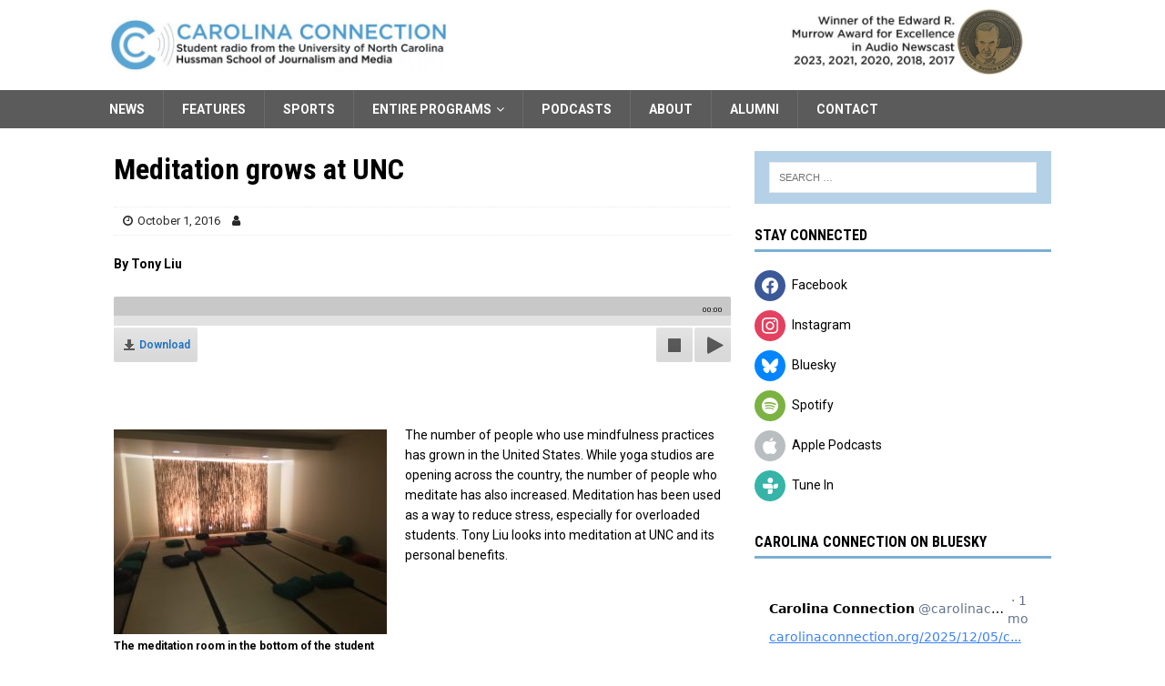

--- FILE ---
content_type: text/html; charset=UTF-8
request_url: https://carolinaconnection.org/2016/10/01/meditation-grows-at-unc
body_size: 61694
content:
<!DOCTYPE html>
<html class="no-js mh-one-sb" lang="en-US" prefix="og: http://ogp.me/ns# fb: http://ogp.me/ns/fb#">
<head>
<meta charset="UTF-8">
<meta name="viewport" content="width=device-width, initial-scale=1.0">
<link rel="profile" href="http://gmpg.org/xfn/11" />
<link rel="pingback" href="https://carolinaconnection.org/xmlrpc.php" />

<!-- Author Meta Tags by Molongui Authorship, visit: https://wordpress.org/plugins/molongui-authorship/ -->
<meta name="author" content="">
<!-- /Molongui Authorship -->

<title>Meditation grows at UNC &#8211; Carolina Connection</title>
<meta name='robots' content='max-image-preview:large' />
<link rel='dns-prefetch' href='//fonts.googleapis.com' />

<script>
var MP3jPLAYLISTS = [];
var MP3jPLAYERS = [];
</script>
<link rel="alternate" title="oEmbed (JSON)" type="application/json+oembed" href="https://carolinaconnection.org/wp-json/oembed/1.0/embed?url=https%3A%2F%2Fcarolinaconnection.org%2F2016%2F10%2F01%2Fmeditation-grows-at-unc" />
<link rel="alternate" title="oEmbed (XML)" type="text/xml+oembed" href="https://carolinaconnection.org/wp-json/oembed/1.0/embed?url=https%3A%2F%2Fcarolinaconnection.org%2F2016%2F10%2F01%2Fmeditation-grows-at-unc&#038;format=xml" />
<style id='wp-img-auto-sizes-contain-inline-css' type='text/css'>
img:is([sizes=auto i],[sizes^="auto," i]){contain-intrinsic-size:3000px 1500px}
/*# sourceURL=wp-img-auto-sizes-contain-inline-css */
</style>
<style id='wp-emoji-styles-inline-css' type='text/css'>

	img.wp-smiley, img.emoji {
		display: inline !important;
		border: none !important;
		box-shadow: none !important;
		height: 1em !important;
		width: 1em !important;
		margin: 0 0.07em !important;
		vertical-align: -0.1em !important;
		background: none !important;
		padding: 0 !important;
	}
/*# sourceURL=wp-emoji-styles-inline-css */
</style>
<link rel='stylesheet' id='wp-block-library-css' href='https://carolinaconnection.org/wp-includes/css/dist/block-library/style.min.css?ver=6.9' type='text/css' media='all' />
<style id='global-styles-inline-css' type='text/css'>
:root{--wp--preset--aspect-ratio--square: 1;--wp--preset--aspect-ratio--4-3: 4/3;--wp--preset--aspect-ratio--3-4: 3/4;--wp--preset--aspect-ratio--3-2: 3/2;--wp--preset--aspect-ratio--2-3: 2/3;--wp--preset--aspect-ratio--16-9: 16/9;--wp--preset--aspect-ratio--9-16: 9/16;--wp--preset--color--black: #000000;--wp--preset--color--cyan-bluish-gray: #abb8c3;--wp--preset--color--white: #ffffff;--wp--preset--color--pale-pink: #f78da7;--wp--preset--color--vivid-red: #cf2e2e;--wp--preset--color--luminous-vivid-orange: #ff6900;--wp--preset--color--luminous-vivid-amber: #fcb900;--wp--preset--color--light-green-cyan: #7bdcb5;--wp--preset--color--vivid-green-cyan: #00d084;--wp--preset--color--pale-cyan-blue: #8ed1fc;--wp--preset--color--vivid-cyan-blue: #0693e3;--wp--preset--color--vivid-purple: #9b51e0;--wp--preset--gradient--vivid-cyan-blue-to-vivid-purple: linear-gradient(135deg,rgb(6,147,227) 0%,rgb(155,81,224) 100%);--wp--preset--gradient--light-green-cyan-to-vivid-green-cyan: linear-gradient(135deg,rgb(122,220,180) 0%,rgb(0,208,130) 100%);--wp--preset--gradient--luminous-vivid-amber-to-luminous-vivid-orange: linear-gradient(135deg,rgb(252,185,0) 0%,rgb(255,105,0) 100%);--wp--preset--gradient--luminous-vivid-orange-to-vivid-red: linear-gradient(135deg,rgb(255,105,0) 0%,rgb(207,46,46) 100%);--wp--preset--gradient--very-light-gray-to-cyan-bluish-gray: linear-gradient(135deg,rgb(238,238,238) 0%,rgb(169,184,195) 100%);--wp--preset--gradient--cool-to-warm-spectrum: linear-gradient(135deg,rgb(74,234,220) 0%,rgb(151,120,209) 20%,rgb(207,42,186) 40%,rgb(238,44,130) 60%,rgb(251,105,98) 80%,rgb(254,248,76) 100%);--wp--preset--gradient--blush-light-purple: linear-gradient(135deg,rgb(255,206,236) 0%,rgb(152,150,240) 100%);--wp--preset--gradient--blush-bordeaux: linear-gradient(135deg,rgb(254,205,165) 0%,rgb(254,45,45) 50%,rgb(107,0,62) 100%);--wp--preset--gradient--luminous-dusk: linear-gradient(135deg,rgb(255,203,112) 0%,rgb(199,81,192) 50%,rgb(65,88,208) 100%);--wp--preset--gradient--pale-ocean: linear-gradient(135deg,rgb(255,245,203) 0%,rgb(182,227,212) 50%,rgb(51,167,181) 100%);--wp--preset--gradient--electric-grass: linear-gradient(135deg,rgb(202,248,128) 0%,rgb(113,206,126) 100%);--wp--preset--gradient--midnight: linear-gradient(135deg,rgb(2,3,129) 0%,rgb(40,116,252) 100%);--wp--preset--font-size--small: 13px;--wp--preset--font-size--medium: 20px;--wp--preset--font-size--large: 36px;--wp--preset--font-size--x-large: 42px;--wp--preset--spacing--20: 0.44rem;--wp--preset--spacing--30: 0.67rem;--wp--preset--spacing--40: 1rem;--wp--preset--spacing--50: 1.5rem;--wp--preset--spacing--60: 2.25rem;--wp--preset--spacing--70: 3.38rem;--wp--preset--spacing--80: 5.06rem;--wp--preset--shadow--natural: 6px 6px 9px rgba(0, 0, 0, 0.2);--wp--preset--shadow--deep: 12px 12px 50px rgba(0, 0, 0, 0.4);--wp--preset--shadow--sharp: 6px 6px 0px rgba(0, 0, 0, 0.2);--wp--preset--shadow--outlined: 6px 6px 0px -3px rgb(255, 255, 255), 6px 6px rgb(0, 0, 0);--wp--preset--shadow--crisp: 6px 6px 0px rgb(0, 0, 0);}:where(.is-layout-flex){gap: 0.5em;}:where(.is-layout-grid){gap: 0.5em;}body .is-layout-flex{display: flex;}.is-layout-flex{flex-wrap: wrap;align-items: center;}.is-layout-flex > :is(*, div){margin: 0;}body .is-layout-grid{display: grid;}.is-layout-grid > :is(*, div){margin: 0;}:where(.wp-block-columns.is-layout-flex){gap: 2em;}:where(.wp-block-columns.is-layout-grid){gap: 2em;}:where(.wp-block-post-template.is-layout-flex){gap: 1.25em;}:where(.wp-block-post-template.is-layout-grid){gap: 1.25em;}.has-black-color{color: var(--wp--preset--color--black) !important;}.has-cyan-bluish-gray-color{color: var(--wp--preset--color--cyan-bluish-gray) !important;}.has-white-color{color: var(--wp--preset--color--white) !important;}.has-pale-pink-color{color: var(--wp--preset--color--pale-pink) !important;}.has-vivid-red-color{color: var(--wp--preset--color--vivid-red) !important;}.has-luminous-vivid-orange-color{color: var(--wp--preset--color--luminous-vivid-orange) !important;}.has-luminous-vivid-amber-color{color: var(--wp--preset--color--luminous-vivid-amber) !important;}.has-light-green-cyan-color{color: var(--wp--preset--color--light-green-cyan) !important;}.has-vivid-green-cyan-color{color: var(--wp--preset--color--vivid-green-cyan) !important;}.has-pale-cyan-blue-color{color: var(--wp--preset--color--pale-cyan-blue) !important;}.has-vivid-cyan-blue-color{color: var(--wp--preset--color--vivid-cyan-blue) !important;}.has-vivid-purple-color{color: var(--wp--preset--color--vivid-purple) !important;}.has-black-background-color{background-color: var(--wp--preset--color--black) !important;}.has-cyan-bluish-gray-background-color{background-color: var(--wp--preset--color--cyan-bluish-gray) !important;}.has-white-background-color{background-color: var(--wp--preset--color--white) !important;}.has-pale-pink-background-color{background-color: var(--wp--preset--color--pale-pink) !important;}.has-vivid-red-background-color{background-color: var(--wp--preset--color--vivid-red) !important;}.has-luminous-vivid-orange-background-color{background-color: var(--wp--preset--color--luminous-vivid-orange) !important;}.has-luminous-vivid-amber-background-color{background-color: var(--wp--preset--color--luminous-vivid-amber) !important;}.has-light-green-cyan-background-color{background-color: var(--wp--preset--color--light-green-cyan) !important;}.has-vivid-green-cyan-background-color{background-color: var(--wp--preset--color--vivid-green-cyan) !important;}.has-pale-cyan-blue-background-color{background-color: var(--wp--preset--color--pale-cyan-blue) !important;}.has-vivid-cyan-blue-background-color{background-color: var(--wp--preset--color--vivid-cyan-blue) !important;}.has-vivid-purple-background-color{background-color: var(--wp--preset--color--vivid-purple) !important;}.has-black-border-color{border-color: var(--wp--preset--color--black) !important;}.has-cyan-bluish-gray-border-color{border-color: var(--wp--preset--color--cyan-bluish-gray) !important;}.has-white-border-color{border-color: var(--wp--preset--color--white) !important;}.has-pale-pink-border-color{border-color: var(--wp--preset--color--pale-pink) !important;}.has-vivid-red-border-color{border-color: var(--wp--preset--color--vivid-red) !important;}.has-luminous-vivid-orange-border-color{border-color: var(--wp--preset--color--luminous-vivid-orange) !important;}.has-luminous-vivid-amber-border-color{border-color: var(--wp--preset--color--luminous-vivid-amber) !important;}.has-light-green-cyan-border-color{border-color: var(--wp--preset--color--light-green-cyan) !important;}.has-vivid-green-cyan-border-color{border-color: var(--wp--preset--color--vivid-green-cyan) !important;}.has-pale-cyan-blue-border-color{border-color: var(--wp--preset--color--pale-cyan-blue) !important;}.has-vivid-cyan-blue-border-color{border-color: var(--wp--preset--color--vivid-cyan-blue) !important;}.has-vivid-purple-border-color{border-color: var(--wp--preset--color--vivid-purple) !important;}.has-vivid-cyan-blue-to-vivid-purple-gradient-background{background: var(--wp--preset--gradient--vivid-cyan-blue-to-vivid-purple) !important;}.has-light-green-cyan-to-vivid-green-cyan-gradient-background{background: var(--wp--preset--gradient--light-green-cyan-to-vivid-green-cyan) !important;}.has-luminous-vivid-amber-to-luminous-vivid-orange-gradient-background{background: var(--wp--preset--gradient--luminous-vivid-amber-to-luminous-vivid-orange) !important;}.has-luminous-vivid-orange-to-vivid-red-gradient-background{background: var(--wp--preset--gradient--luminous-vivid-orange-to-vivid-red) !important;}.has-very-light-gray-to-cyan-bluish-gray-gradient-background{background: var(--wp--preset--gradient--very-light-gray-to-cyan-bluish-gray) !important;}.has-cool-to-warm-spectrum-gradient-background{background: var(--wp--preset--gradient--cool-to-warm-spectrum) !important;}.has-blush-light-purple-gradient-background{background: var(--wp--preset--gradient--blush-light-purple) !important;}.has-blush-bordeaux-gradient-background{background: var(--wp--preset--gradient--blush-bordeaux) !important;}.has-luminous-dusk-gradient-background{background: var(--wp--preset--gradient--luminous-dusk) !important;}.has-pale-ocean-gradient-background{background: var(--wp--preset--gradient--pale-ocean) !important;}.has-electric-grass-gradient-background{background: var(--wp--preset--gradient--electric-grass) !important;}.has-midnight-gradient-background{background: var(--wp--preset--gradient--midnight) !important;}.has-small-font-size{font-size: var(--wp--preset--font-size--small) !important;}.has-medium-font-size{font-size: var(--wp--preset--font-size--medium) !important;}.has-large-font-size{font-size: var(--wp--preset--font-size--large) !important;}.has-x-large-font-size{font-size: var(--wp--preset--font-size--x-large) !important;}
/*# sourceURL=global-styles-inline-css */
</style>

<style id='classic-theme-styles-inline-css' type='text/css'>
/*! This file is auto-generated */
.wp-block-button__link{color:#fff;background-color:#32373c;border-radius:9999px;box-shadow:none;text-decoration:none;padding:calc(.667em + 2px) calc(1.333em + 2px);font-size:1.125em}.wp-block-file__button{background:#32373c;color:#fff;text-decoration:none}
/*# sourceURL=/wp-includes/css/classic-themes.min.css */
</style>
<link rel='stylesheet' id='hide-widgets-css-css' href='https://carolinaconnection.org/wp-content/plugins/hide-widgets/css/hide-widgets.css' type='text/css' media='all' />
<link rel='stylesheet' id='mh-font-awesome-css' href='https://carolinaconnection.org/wp-content/themes/mh-magazine/includes/font-awesome.min.css' type='text/css' media='all' />
<link rel='stylesheet' id='mh-magazine-css' href='https://carolinaconnection.org/wp-content/themes/mh-magazine/style.css?ver=3.10.0' type='text/css' media='all' />
<link rel='stylesheet' id='mh-google-fonts-css' href='https://fonts.googleapis.com/css?family=Roboto:300,400,400italic,600,700%7cRoboto+Condensed:300,400,400italic,600,700' type='text/css' media='all' />
<link rel='stylesheet' id='wpzoom-social-icons-socicon-css' href='https://carolinaconnection.org/wp-content/plugins/social-icons-widget-by-wpzoom/assets/css/wpzoom-socicon.css?ver=1764968664' type='text/css' media='all' />
<link rel='stylesheet' id='wpzoom-social-icons-genericons-css' href='https://carolinaconnection.org/wp-content/plugins/social-icons-widget-by-wpzoom/assets/css/genericons.css?ver=1764968664' type='text/css' media='all' />
<link rel='stylesheet' id='wpzoom-social-icons-academicons-css' href='https://carolinaconnection.org/wp-content/plugins/social-icons-widget-by-wpzoom/assets/css/academicons.min.css?ver=1764968664' type='text/css' media='all' />
<link rel='stylesheet' id='wpzoom-social-icons-font-awesome-3-css' href='https://carolinaconnection.org/wp-content/plugins/social-icons-widget-by-wpzoom/assets/css/font-awesome-3.min.css?ver=1764968664' type='text/css' media='all' />
<link rel='stylesheet' id='dashicons-css' href='https://carolinaconnection.org/wp-includes/css/dashicons.min.css?ver=6.9' type='text/css' media='all' />
<link rel='stylesheet' id='wpzoom-social-icons-styles-css' href='https://carolinaconnection.org/wp-content/plugins/social-icons-widget-by-wpzoom/assets/css/wpzoom-social-icons-styles.css?ver=1764968664' type='text/css' media='all' />
<link rel='preload' as='font'  id='wpzoom-social-icons-font-academicons-woff2-css' href='https://carolinaconnection.org/wp-content/plugins/social-icons-widget-by-wpzoom/assets/font/academicons.woff2?v=1.9.2'  type='font/woff2' crossorigin />
<link rel='preload' as='font'  id='wpzoom-social-icons-font-fontawesome-3-woff2-css' href='https://carolinaconnection.org/wp-content/plugins/social-icons-widget-by-wpzoom/assets/font/fontawesome-webfont.woff2?v=4.7.0'  type='font/woff2' crossorigin />
<link rel='preload' as='font'  id='wpzoom-social-icons-font-genericons-woff-css' href='https://carolinaconnection.org/wp-content/plugins/social-icons-widget-by-wpzoom/assets/font/Genericons.woff'  type='font/woff' crossorigin />
<link rel='preload' as='font'  id='wpzoom-social-icons-font-socicon-woff2-css' href='https://carolinaconnection.org/wp-content/plugins/social-icons-widget-by-wpzoom/assets/font/socicon.woff2?v=4.5.3'  type='font/woff2' crossorigin />
<link rel='stylesheet' id='mp3-jplayer-css' href='https://carolinaconnection.org/wp-content/plugins/mp3-jplayer/css/light.css?ver=2.7.3' type='text/css' media='all' />
<script type="text/javascript" src="https://carolinaconnection.org/wp-includes/js/jquery/jquery.min.js?ver=3.7.1" id="jquery-core-js"></script>
<script type="text/javascript" src="https://carolinaconnection.org/wp-includes/js/jquery/jquery-migrate.min.js?ver=3.4.1" id="jquery-migrate-js"></script>
<script type="text/javascript" src="https://carolinaconnection.org/wp-content/themes/mh-magazine/js/scripts.js?ver=3.10.0" id="mh-scripts-js"></script>
<link rel="https://api.w.org/" href="https://carolinaconnection.org/wp-json/" /><link rel="alternate" title="JSON" type="application/json" href="https://carolinaconnection.org/wp-json/wp/v2/posts/12509" /><link rel="EditURI" type="application/rsd+xml" title="RSD" href="https://carolinaconnection.org/xmlrpc.php?rsd" />
<meta name="generator" content="WordPress 6.9" />
<link rel="canonical" href="https://carolinaconnection.org/2016/10/01/meditation-grows-at-unc" />
<link rel='shortlink' href='https://carolinaconnection.org/?p=12509' />
<link rel="apple-touch-icon" sizes="180x180" href="/wp-content/uploads/fbrfg/apple-touch-icon.png?b=pgeb5B3RO4">
<link rel="icon" type="image/png" sizes="32x32" href="/wp-content/uploads/fbrfg/favicon-32x32.png?b=pgeb5B3RO4">
<link rel="icon" type="image/png" sizes="16x16" href="/wp-content/uploads/fbrfg/favicon-16x16.png?b=pgeb5B3RO4">
<link rel="manifest" href="/wp-content/uploads/fbrfg/site.webmanifest?b=pgeb5B3RO4">
<link rel="mask-icon" href="/wp-content/uploads/fbrfg/safari-pinned-tab.svg?b=pgeb5B3RO4" color="#5bbad5">
<link rel="shortcut icon" href="/wp-content/uploads/fbrfg/favicon.ico?b=pgeb5B3RO4">
<meta name="msapplication-TileColor" content="#da532c">
<meta name="msapplication-config" content="/wp-content/uploads/fbrfg/browserconfig.xml?b=pgeb5B3RO4">
<meta name="theme-color" content="#ffffff">            <style>
                .molongui-disabled-link
                {
                    border-bottom: none !important;
                    text-decoration: none !important;
                    color: inherit !important;
                    cursor: inherit !important;
                }
                .molongui-disabled-link:hover,
                .molongui-disabled-link:hover span
                {
                    border-bottom: none !important;
                    text-decoration: none !important;
                    color: inherit !important;
                    cursor: inherit !important;
                }
            </style>
            <style type="text/css">
.mh-navigation li:hover, .mh-navigation ul li:hover > ul, .mh-main-nav-wrap, .mh-main-nav, .mh-social-nav li a:hover, .entry-tags li, .mh-slider-caption, .mh-widget-layout8 .mh-widget-title .mh-footer-widget-title-inner, .mh-widget-col-1 .mh-slider-caption, .mh-widget-col-1 .mh-posts-lineup-caption, .mh-carousel-layout1, .mh-spotlight-widget, .mh-social-widget li a, .mh-author-bio-widget, .mh-footer-widget .mh-tab-comment-excerpt, .mh-nip-item:hover .mh-nip-overlay, .mh-widget .tagcloud a, .mh-footer-widget .tagcloud a, .mh-footer, .mh-copyright-wrap, input[type=submit]:hover, #infinite-handle span:hover { background: #5b5b5b; }
.mh-extra-nav-bg { background: rgba(91, 91, 91, 0.2); }
.mh-slider-caption, .mh-posts-stacked-title, .mh-posts-lineup-caption { background: #5b5b5b; background: rgba(91, 91, 91, 0.8); }
@media screen and (max-width: 900px) { #mh-mobile .mh-slider-caption, #mh-mobile .mh-posts-lineup-caption { background: rgba(91, 91, 91, 1); } }
.slicknav_menu, .slicknav_nav ul, #mh-mobile .mh-footer-widget .mh-posts-stacked-overlay { border-color: #5b5b5b; }
.mh-copyright, .mh-copyright a { color: #fff; }
.mh-widget-layout4 .mh-widget-title { background: #7bafd4; background: rgba(123, 175, 212, 0.6); }
.mh-preheader, .mh-wide-layout .mh-subheader, .mh-ticker-title, .mh-main-nav li:hover, .mh-footer-nav, .slicknav_menu, .slicknav_btn, .slicknav_nav .slicknav_item:hover, .slicknav_nav a:hover, .mh-back-to-top, .mh-subheading, .entry-tags .fa, .entry-tags li:hover, .mh-widget-layout2 .mh-widget-title, .mh-widget-layout4 .mh-widget-title-inner, .mh-widget-layout4 .mh-footer-widget-title, .mh-widget-layout5 .mh-widget-title-inner, .mh-widget-layout6 .mh-widget-title, #mh-mobile .flex-control-paging li a.flex-active, .mh-image-caption, .mh-carousel-layout1 .mh-carousel-caption, .mh-tab-button.active, .mh-tab-button.active:hover, .mh-footer-widget .mh-tab-button.active, .mh-social-widget li:hover a, .mh-footer-widget .mh-social-widget li a, .mh-footer-widget .mh-author-bio-widget, .tagcloud a:hover, .mh-widget .tagcloud a:hover, .mh-footer-widget .tagcloud a:hover, .mh-posts-stacked-item .mh-meta, .page-numbers:hover, .mh-loop-pagination .current, .mh-comments-pagination .current, .pagelink, a:hover .pagelink, input[type=submit], #infinite-handle span { background: #7bafd4; }
.mh-main-nav-wrap .slicknav_nav ul, blockquote, .mh-widget-layout1 .mh-widget-title, .mh-widget-layout3 .mh-widget-title, .mh-widget-layout5 .mh-widget-title, .mh-widget-layout8 .mh-widget-title:after, #mh-mobile .mh-slider-caption, .mh-carousel-layout1, .mh-spotlight-widget, .mh-author-bio-widget, .mh-author-bio-title, .mh-author-bio-image-frame, .mh-video-widget, .mh-tab-buttons, textarea:hover, input[type=text]:hover, input[type=email]:hover, input[type=tel]:hover, input[type=url]:hover { border-color: #7bafd4; }
.mh-header-tagline, .mh-dropcap, .mh-carousel-layout1 .flex-direction-nav a, .mh-carousel-layout2 .mh-carousel-caption, .mh-posts-digest-small-category, .mh-posts-lineup-more, .bypostauthor .fn:after, .mh-comment-list .comment-reply-link:before, #respond #cancel-comment-reply-link:before { color: #7bafd4; }
.mh-meta, .mh-meta a, .mh-breadcrumb, .mh-breadcrumb a, .mh-comment-list .comment-meta, .mh-comment-list .comment-meta a, .mh-comment-list .comment-reply-link, .mh-user-data, .widget_rss .rss-date, .widget_rss cite { color: #282828; }
.entry-content a { color: #1c70bf; }
</style>
<!--[if lt IE 9]>
<script src="https://carolinaconnection.org/wp-content/themes/mh-magazine/js/css3-mediaqueries.js"></script>
<![endif]-->
<style type="text/css">
h1, h2, h3, h4, h5, h6, .mh-custom-posts-small-title { font-family: "Roboto Condensed", sans-serif; }
body { font-family: "Roboto"; }
</style>
<noscript><style>.lazyload[data-src]{display:none !important;}</style></noscript><style>.lazyload{background-image:none !important;}.lazyload:before{background-image:none !important;}</style><style type="text/css" id="custom-background-css">
body.custom-background { background-color: #ffffff; }
</style>
	<link rel="icon" href="https://carolinaconnection.org/wp-content/uploads/2020/09/cropped-cropped-carolinaconnectionlogo-03-32x32.jpg" sizes="32x32" />
<link rel="icon" href="https://carolinaconnection.org/wp-content/uploads/2020/09/cropped-cropped-carolinaconnectionlogo-03-192x192.jpg" sizes="192x192" />
<link rel="apple-touch-icon" href="https://carolinaconnection.org/wp-content/uploads/2020/09/cropped-cropped-carolinaconnectionlogo-03-180x180.jpg" />
<meta name="msapplication-TileImage" content="https://carolinaconnection.org/wp-content/uploads/2020/09/cropped-cropped-carolinaconnectionlogo-03-270x270.jpg" />
		<style type="text/css" id="wp-custom-css">
			

.mh-widget .search-form { display: block; margin: auto; padding: 12px 0px 12px 0px; 
background: #b4d1e7; 
}

.mh-slider-layout5 .mh-slider-category { display: none; }



.mh-slider-content {color:black;padding-left: 25px;}

.mh-slider-caption {background-color:transparent;}

.mh-slider-caption a, .mh-slider-caption a:hover { color: black;}

.mh-slider-item {
	position:relative;
}

.mh-widget-col-2 .mh-slider-layout5 .mh-slider-caption {left:-24px;}	

@media (min-width: 900px){
.mh-slider-layout3 .mh-slider-caption, .mh-slider-layout5 .mh-slider-caption {  line-height: 24px;
    border-bottom: 3px solid;
}
}

@media (max-width: 899px){
.mh-slider-layout3 .mh-slider-caption, .mh-slider-layout5 .mh-slider-caption {  line-height: 24px;
    border-bottom: 0px solid;
}
}

/***************************
Sets slider caption height on large screens
****************************/

@media (min-width: 900px){
	.mh-slider-item {
		height: 566px;}
	.mh-slider-content {
		margin-top:-180px;}
}

/***************************
Removes slider background on mobile devices
****************************/

#mh-mobile .mh-slider-caption, #mh-mobile .mh-posts-lineup-caption {background: rgb(254, 254, 254);
}
		

/***************************
Darken separators between stories
***************************/

.mh-custom-posts-item { padding: 20px 0; border-bottom: 1px solid #dadada; }


.mh-posts-list-item { padding-bottom: 20px; margin-top: 20px; border-bottom: 1px solid #dadada; }

/***************************
Eliminates gray box for posts with no photo
***************************/

.mh-image-placeholder { 
  display: none;
}


.mh-header-2 {
margin: 9px 0px 0px 260px; 
text-align: right; 
overflow: visible; 
Width: 54%;
} 



.mh-col-2-3 { width: 58%; }

.mh-col-1-3 { width: 38%; }


@media  (max-width: 992px) {
		.mh-col-1-3 {
width: 100%;
}



@media (max-width: 1010px){
	.widget-no-mobile{
		display: none !important;
	}
}
@media (min-width: 1009px){
	.widget-no-desktop{
		display: none !important;
	}
}
	
.entry-content > { list-style: url(;;}

			</style>
		
<!-- START - Open Graph and Twitter Card Tags 3.3.7 -->
 <!-- Facebook Open Graph -->
  <meta property="og:site_name" content="Carolina Connection"/>
  <meta property="og:title" content="Meditation grows at UNC"/>
  <meta property="og:url" content="https://carolinaconnection.org/2016/10/01/meditation-grows-at-unc"/>
  <meta property="og:description" content="Meditation is being used as a way to focus and reduce the stresses of student life, and professionals are also using it as the practice grows in the United States."/>
  <meta property="og:image" content="https://carolinaconnection.org/wp-content/uploads/2016/10/IMG_8080-e1475443914642.jpg"/>
  <meta property="og:image:url" content="https://carolinaconnection.org/wp-content/uploads/2016/10/IMG_8080-e1475443914642.jpg"/>
  <meta property="og:image:secure_url" content="https://carolinaconnection.org/wp-content/uploads/2016/10/IMG_8080-e1475443914642.jpg"/>
 <!-- Google+ / Schema.org -->
 <!-- Twitter Cards -->
  <meta name="twitter:url" content="https://carolinaconnection.org/2016/10/01/meditation-grows-at-unc"/>
  <meta name="twitter:image" content="https://carolinaconnection.org/wp-content/uploads/2016/10/IMG_8080-e1475443914642.jpg"/>
  <meta name="twitter:card" content="summary_large_image"/>
 <!-- SEO -->
  <link rel="canonical" href="https://carolinaconnection.org/2016/10/01/meditation-grows-at-unc"/>
 <!-- Misc. tags -->
 <!-- is_singular -->
<!-- END - Open Graph and Twitter Card Tags 3.3.7 -->
	
</head>
<body id="mh-mobile" class="wp-singular post-template-default single single-post postid-12509 single-format-standard custom-background wp-custom-logo wp-theme-mh-magazine mh-wide-layout mh-right-sb mh-loop-layout1 mh-widget-layout1 mh-loop-hide-caption" itemscope="itemscope" itemtype="https://schema.org/WebPage">
<div class="mh-header-nav-mobile clearfix"></div>
	<div class="mh-preheader">
    	<div class="mh-container mh-container-inner mh-row clearfix">
							<div class="mh-header-bar-content mh-header-bar-top-left mh-col-2-3 clearfix">
									</div>
								</div>
	</div>
<header class="mh-header" itemscope="itemscope" itemtype="https://schema.org/WPHeader">
	<div class="mh-container mh-container-inner clearfix">
		<div class="mh-custom-header clearfix">
<div class="mh-header-columns mh-row clearfix">
<div class="mh-col-1-3 mh-site-identity">
<div class="mh-site-logo" role="banner" itemscope="itemscope" itemtype="https://schema.org/Brand">
<a href="https://carolinaconnection.org/" class="custom-logo-link" rel="home"><img width="1200" height="190" src="[data-uri]" class="custom-logo lazyload" alt="Carolina Connection" decoding="async" fetchpriority="high"   data-src="https://carolinaconnection.org/wp-content/uploads/2019/09/new-hussman-cc-website-logo.jpg" data-srcset="https://carolinaconnection.org/wp-content/uploads/2019/09/new-hussman-cc-website-logo.jpg 1200w, https://carolinaconnection.org/wp-content/uploads/2019/09/new-hussman-cc-website-logo-800x127.jpg 800w, https://carolinaconnection.org/wp-content/uploads/2019/09/new-hussman-cc-website-logo-768x122.jpg 768w, https://carolinaconnection.org/wp-content/uploads/2019/09/new-hussman-cc-website-logo-1024x162.jpg 1024w" data-sizes="auto" data-eio-rwidth="1200" data-eio-rheight="190" /><noscript><img width="1200" height="190" src="https://carolinaconnection.org/wp-content/uploads/2019/09/new-hussman-cc-website-logo.jpg" class="custom-logo" alt="Carolina Connection" decoding="async" fetchpriority="high" srcset="https://carolinaconnection.org/wp-content/uploads/2019/09/new-hussman-cc-website-logo.jpg 1200w, https://carolinaconnection.org/wp-content/uploads/2019/09/new-hussman-cc-website-logo-800x127.jpg 800w, https://carolinaconnection.org/wp-content/uploads/2019/09/new-hussman-cc-website-logo-768x122.jpg 768w, https://carolinaconnection.org/wp-content/uploads/2019/09/new-hussman-cc-website-logo-1024x162.jpg 1024w" sizes="(max-width: 1200px) 100vw, 1200px" data-eio="l" /></noscript></a></div>
</div>
<aside class="mh-col-2-3 mh-header-widget-2">
<div id="text-3" class="widget-no-mobile mh-widget mh-header-2 widget_text">			<div class="textwidget"><p><img decoding="async" class="aligncenter size-large wp-image-27042 lazyload" src="[data-uri]" alt="" width="1024" height="221"   data-src="https://carolinaconnection.org/wp-content/uploads/2023/12/2023-Murrow-medallion-header-1024x221.jpg" data-srcset="https://carolinaconnection.org/wp-content/uploads/2023/12/2023-Murrow-medallion-header-1024x221.jpg 1024w, https://carolinaconnection.org/wp-content/uploads/2023/12/2023-Murrow-medallion-header-800x173.jpg 800w, https://carolinaconnection.org/wp-content/uploads/2023/12/2023-Murrow-medallion-header-768x166.jpg 768w, https://carolinaconnection.org/wp-content/uploads/2023/12/2023-Murrow-medallion-header.jpg 1200w" data-sizes="auto" data-eio-rwidth="1024" data-eio-rheight="221" /><noscript><img decoding="async" class="aligncenter size-large wp-image-27042" src="https://carolinaconnection.org/wp-content/uploads/2023/12/2023-Murrow-medallion-header-1024x221.jpg" alt="" width="1024" height="221" srcset="https://carolinaconnection.org/wp-content/uploads/2023/12/2023-Murrow-medallion-header-1024x221.jpg 1024w, https://carolinaconnection.org/wp-content/uploads/2023/12/2023-Murrow-medallion-header-800x173.jpg 800w, https://carolinaconnection.org/wp-content/uploads/2023/12/2023-Murrow-medallion-header-768x166.jpg 768w, https://carolinaconnection.org/wp-content/uploads/2023/12/2023-Murrow-medallion-header.jpg 1200w" sizes="(max-width: 1024px) 100vw, 1024px" data-eio="l" /></noscript></p>
</div>
		</div></aside>
</div>
</div>
	</div>
	<div class="mh-main-nav-wrap">
		<nav class="mh-navigation mh-main-nav mh-container mh-container-inner clearfix" itemscope="itemscope" itemtype="https://schema.org/SiteNavigationElement">
			<div class="menu-main-menu-container"><ul id="menu-main-menu" class="menu"><li id="menu-item-7374" class="menu-item menu-item-type-taxonomy menu-item-object-category menu-item-7374"><a href="https://carolinaconnection.org/category/news">News</a></li>
<li id="menu-item-7375" class="menu-item menu-item-type-taxonomy menu-item-object-category current-post-ancestor current-menu-parent current-post-parent menu-item-7375"><a href="https://carolinaconnection.org/category/features">Features</a></li>
<li id="menu-item-7377" class="menu-item menu-item-type-taxonomy menu-item-object-category menu-item-7377"><a href="https://carolinaconnection.org/category/sports">Sports</a></li>
<li id="menu-item-7376" class="menu-item menu-item-type-taxonomy menu-item-object-category menu-item-has-children menu-item-7376"><a href="https://carolinaconnection.org/category/fullshows">Entire Programs</a>
<ul class="sub-menu">
	<li id="menu-item-28849" class="menu-item menu-item-type-taxonomy menu-item-object-category menu-item-28849"><a href="https://carolinaconnection.org/category/fullshows/2025">2025</a></li>
	<li id="menu-item-27263" class="menu-item menu-item-type-taxonomy menu-item-object-category menu-item-27263"><a href="https://carolinaconnection.org/category/fullshows/2024">2024</a></li>
	<li id="menu-item-25629" class="menu-item menu-item-type-taxonomy menu-item-object-category menu-item-25629"><a href="https://carolinaconnection.org/category/fullshows/2023">2023</a></li>
	<li id="menu-item-23380" class="menu-item menu-item-type-taxonomy menu-item-object-category menu-item-23380"><a href="https://carolinaconnection.org/category/fullshows/2022">2022</a></li>
	<li id="menu-item-20752" class="menu-item menu-item-type-taxonomy menu-item-object-category menu-item-20752"><a href="https://carolinaconnection.org/category/fullshows/2021">2021</a></li>
	<li id="menu-item-19469" class="menu-item menu-item-type-taxonomy menu-item-object-category menu-item-19469"><a href="https://carolinaconnection.org/category/fullshows/2020">2020</a></li>
	<li id="menu-item-16666" class="menu-item menu-item-type-taxonomy menu-item-object-category menu-item-16666"><a href="https://carolinaconnection.org/category/fullshows/2019">2019</a></li>
	<li id="menu-item-15025" class="menu-item menu-item-type-taxonomy menu-item-object-category menu-item-15025"><a href="https://carolinaconnection.org/category/fullshows/2018">2018</a></li>
	<li id="menu-item-13749" class="menu-item menu-item-type-taxonomy menu-item-object-category menu-item-13749"><a href="https://carolinaconnection.org/category/fullshows/2017">2017</a></li>
	<li id="menu-item-11092" class="menu-item menu-item-type-taxonomy menu-item-object-category menu-item-11092"><a href="https://carolinaconnection.org/category/fullshows/2016">2016</a></li>
	<li id="menu-item-11091" class="menu-item menu-item-type-taxonomy menu-item-object-category menu-item-11091"><a href="https://carolinaconnection.org/category/fullshows/2015">2015</a></li>
	<li id="menu-item-11090" class="menu-item menu-item-type-taxonomy menu-item-object-category menu-item-11090"><a href="https://carolinaconnection.org/category/fullshows/2014">2014</a></li>
	<li id="menu-item-11089" class="menu-item menu-item-type-taxonomy menu-item-object-category menu-item-11089"><a href="https://carolinaconnection.org/category/fullshows/2013">2013</a></li>
	<li id="menu-item-11088" class="menu-item menu-item-type-taxonomy menu-item-object-category menu-item-11088"><a href="https://carolinaconnection.org/category/fullshows/2012">2012</a></li>
	<li id="menu-item-11087" class="menu-item menu-item-type-taxonomy menu-item-object-category menu-item-11087"><a href="https://carolinaconnection.org/category/fullshows/2011">2011</a></li>
	<li id="menu-item-11086" class="menu-item menu-item-type-taxonomy menu-item-object-category menu-item-11086"><a href="https://carolinaconnection.org/category/fullshows/2010">2010</a></li>
	<li id="menu-item-11085" class="menu-item menu-item-type-taxonomy menu-item-object-category menu-item-11085"><a href="https://carolinaconnection.org/category/fullshows/2009">2009</a></li>
	<li id="menu-item-11084" class="menu-item menu-item-type-taxonomy menu-item-object-category menu-item-11084"><a href="https://carolinaconnection.org/category/fullshows/2008">2008</a></li>
	<li id="menu-item-11083" class="menu-item menu-item-type-taxonomy menu-item-object-category menu-item-11083"><a href="https://carolinaconnection.org/category/fullshows/2007">2007</a></li>
	<li id="menu-item-11082" class="menu-item menu-item-type-taxonomy menu-item-object-category menu-item-11082"><a href="https://carolinaconnection.org/category/fullshows/2006">2006</a></li>
	<li id="menu-item-11081" class="menu-item menu-item-type-taxonomy menu-item-object-category menu-item-11081"><a href="https://carolinaconnection.org/category/fullshows/2005">2005</a></li>
	<li id="menu-item-11080" class="menu-item menu-item-type-taxonomy menu-item-object-category menu-item-11080"><a href="https://carolinaconnection.org/category/fullshows/2004">2004</a></li>
</ul>
</li>
<li id="menu-item-16722" class="menu-item menu-item-type-taxonomy menu-item-object-category menu-item-16722"><a href="https://carolinaconnection.org/category/carolinacast">Podcasts</a></li>
<li id="menu-item-23815" class="menu-item menu-item-type-post_type menu-item-object-post menu-item-23815"><a href="https://carolinaconnection.org/2023/12/20/about">About</a></li>
<li id="menu-item-16660" class="menu-item menu-item-type-post_type menu-item-object-post menu-item-16660"><a href="https://carolinaconnection.org/2023/12/01/our-alumni">Alumni</a></li>
<li id="menu-item-11232" class="menu-item menu-item-type-post_type menu-item-object-page menu-item-11232"><a href="https://carolinaconnection.org/contact">Contact</a></li>
</ul></div>		</nav>
	</div>
	</header>
<div class="mh-container mh-container-outer">
<div class="mh-wrapper clearfix">
	<div class="mh-main clearfix">
		<div id="main-content" class="mh-content" role="main" itemprop="mainContentOfPage"><article id="post-12509" class="post-12509 post type-post status-publish format-standard has-post-thumbnail hentry category-features">
	<header class="entry-header clearfix"><h1 class="entry-title">Meditation grows at UNC</h1><div class="mh-meta entry-meta">
<span class="entry-meta-date updated"><i class="fa fa-clock-o"></i><a href="https://carolinaconnection.org/2016/10">October 1, 2016</a></span>
<span class="entry-meta-author author vcard"><i class="fa fa-user"></i><a class="fn" href="https://carolinaconnection.org/author"></a></span>
</div>
	</header>
		<div class="entry-content clearfix"><p><strong>By Tony Liu</strong></p>

 <div id="wrapperMI_0" class="wrap-mjp notitle nopopoutbutton novol nocase " style="position: relative; padding:5px 0px 25px 0px; margin:0px; width:100%;">
	<div style="display:none;" class="Eabove-mjp" id="Eabove-mjp_0"></div>
	 <div class="subwrap-MI">
		 <div class="jp-innerwrap">
			 <div class="innerx"></div>
			 <div class="innerleft"></div>
			 <div class="innerright"></div>
			 <div class="innertab"></div>
			 <div class="interface-mjp" style="height:33px;" id="interfaceMI_0">
				 <div class="MI-image Himg left-mjp" id="MI_image_0" style=" width:auto; height:33px; overflow:hidden;"></div>
				 <div id="T_mp3j_0" class="player-track-title left-mjp bold-mjp plain-mjp childNorm-mjp childItalic-mjp" style="left:14px; right:16px;  top:87px;"></div>
				 <div class="bars_holder">
					 <div class="loadMI_mp3j" id="load_mp3j_0"></div>
					 <div class="poscolMI_mp3j softenT-mjp" id="poscol_mp3j_0"></div>
					 <div class="posbarMI_mp3j" id="posbar_mp3j_0"></div>
				 </div>
				 <div id="P-Time-MI_0" class="jp-play-time"></div>
				 <div id="T-Time-MI_0" class="jp-total-time"></div>
				 <div id="statusMI_0" class="statusMI"></div>
				 <div class="transport-MI"><div class="play-mjp" id="playpause_mp3j_0">Play</div><div class="stop-mjp" id="stop_mp3j_0">Stop</div></div>
				 <div class="buttons-wrap-mjp" id="buttons-wrap-mjp_0">
					 
					 <div class="mp3j-popout-MI" id="lpp_mp3j_0" style="display:none;"></div>
					 <div id="download_mp3j_0" class="dloadmp3-MI"></div>
				 </div>
			 </div>
			 <div class="mjp-volwrap">
				 <div class="MIsliderVolume" id="vol_mp3j_0"></div>
				 <div class="innerExt1" id="innerExt1_0"></div>
				 <div class="innerExt2" id="innerExt2_0"></div>
			 </div>
		 </div>
		 <div style="display:none;" class="Ebetween-mjp" id="Ebetween-mjp_0"></div>
		 <div class="listwrap_mp3j" id="L_mp3j_0" style="overflow:auto; max-height:450px;"><div class="wrapper-mjp"><div class="playlist-colour"></div><div class="wrapper-mjp"><ul class="ul-mjp lighten1-mjp childNorm-mjp childPlain-mjp left-mjp" id="UL_mp3j_0"><li></li></ul></div></div></div>
	 </div>
	 <div id="mp3j_finfo_0" class="mp3j-finfo" style="display:none;"><div class="mp3j-finfo-sleeve"><div id="mp3j_finfo_gif_0" class="mp3j-finfo-gif"></div><div id="mp3j_finfo_txt_0" class="mp3j-finfo-txt"></div><div class="mp3j-finfo-close" id="mp3j_finfo_close_0">X</div></div></div><div id="mp3j_dlf_0" class="mp3j-dlframe" style="display:none;"></div>
	 <div class="mp3j-nosolution" id="mp3j_nosolution_0" style="display:none;"></div>
	 <div style="display:none;" class="Ebelow-mjp" id="Ebelow-mjp_0"></div>
 </div> 
<script>
MP3jPLAYLISTS.MI_0 = [
	{ name: "Meditation", formats: ["mp3"], mp3: "aHR0cHM6Ly9jYXJvbGluYWNvbm5lY3Rpb24ub3JnL3dwLWNvbnRlbnQvdXBsb2Fkcy8yMDE2LzA5L01lZGl0YXRpb24ubXAz", counterpart:"", artist: "", image: "false", imgurl: "" }
];
</script>

<script>MP3jPLAYERS[0] = { list:MP3jPLAYLISTS.MI_0, tr:0, type:'MI', lstate:false, loop:false, play_txt:'Play', pause_txt:'Pause', pp_title:'Carolina Connection', autoplay:false, download:true, vol:100, height:33, cssclass:'notitle nopopoutbutton novol nocase ', popout_css:{ enabled:true, 			colours: ["#f0f0f0", "rgba(6, 6, 6, 0.22)", "rgba(176, 123, 60, 0.82)", "rgba(139, 194, 213, 0.52)", "rgba(16, 89, 183, 0.99)", "#ffffff", "#ffffff", "#000000", "#ffffff", "#151728", "#b42ccd", "/", 400, 600 ],
			cssInterface: { "color": "#000000" },
			cssTitle: { "left": "14px", "right":"16px", "top":"87px" },
			cssImage: { "overflow": "hidden", "width":"auto", "height":"33px"  },
			cssFontSize: { "title": "11px", "caption": "7.7px", "list": "12px" },
			classes: { interface:'', title:' left-mjp bold-mjp plain-mjp childNorm-mjp childItalic-mjp', image:' Himg left-mjp', poscol:' softenT-mjp', ul:' lighten1-mjp childNorm-mjp childPlain-mjp left-mjp' }} };</script>


<p>&nbsp;</p>
<figure id="attachment_12549" aria-describedby="caption-attachment-12549" style="width: 300px" class="wp-caption alignleft"><a href="https://carolinaconnection.org/wp-content/uploads/2016/10/IMG_8080-e1475443914642.jpg"><img decoding="async" class="size-medium wp-image-12549 lazyload" src="[data-uri]" alt="The meditation room in the bottom of the student union. " width="300" height="225"   data-src="https://carolinaconnection.org/wp-content/uploads/2016/10/IMG_8080-e1475443914642-300x225.jpg" data-srcset="https://carolinaconnection.org/wp-content/uploads/2016/10/IMG_8080-e1475443914642-300x225.jpg 300w, https://carolinaconnection.org/wp-content/uploads/2016/10/IMG_8080-e1475443914642-768x576.jpg 768w, https://carolinaconnection.org/wp-content/uploads/2016/10/IMG_8080-e1475443914642-1024x768.jpg 1024w, https://carolinaconnection.org/wp-content/uploads/2016/10/IMG_8080-e1475443914642-435x326.jpg 435w, https://carolinaconnection.org/wp-content/uploads/2016/10/IMG_8080-e1475443914642-678x509.jpg 678w, https://carolinaconnection.org/wp-content/uploads/2016/10/IMG_8080-e1475443914642-326x245.jpg 326w, https://carolinaconnection.org/wp-content/uploads/2016/10/IMG_8080-e1475443914642-80x60.jpg 80w, https://carolinaconnection.org/wp-content/uploads/2016/10/IMG_8080-e1475443914642.jpg 1067w" data-sizes="auto" data-eio-rwidth="300" data-eio-rheight="225" /><noscript><img decoding="async" class="size-medium wp-image-12549" src="https://carolinaconnection.org/wp-content/uploads/2016/10/IMG_8080-e1475443914642-300x225.jpg" alt="The meditation room in the bottom of the student union. " width="300" height="225" srcset="https://carolinaconnection.org/wp-content/uploads/2016/10/IMG_8080-e1475443914642-300x225.jpg 300w, https://carolinaconnection.org/wp-content/uploads/2016/10/IMG_8080-e1475443914642-768x576.jpg 768w, https://carolinaconnection.org/wp-content/uploads/2016/10/IMG_8080-e1475443914642-1024x768.jpg 1024w, https://carolinaconnection.org/wp-content/uploads/2016/10/IMG_8080-e1475443914642-435x326.jpg 435w, https://carolinaconnection.org/wp-content/uploads/2016/10/IMG_8080-e1475443914642-678x509.jpg 678w, https://carolinaconnection.org/wp-content/uploads/2016/10/IMG_8080-e1475443914642-326x245.jpg 326w, https://carolinaconnection.org/wp-content/uploads/2016/10/IMG_8080-e1475443914642-80x60.jpg 80w, https://carolinaconnection.org/wp-content/uploads/2016/10/IMG_8080-e1475443914642.jpg 1067w" sizes="(max-width: 300px) 100vw, 300px" data-eio="l" /></noscript></a><figcaption id="caption-attachment-12549" class="wp-caption-text">The meditation room in the bottom of the student union (Tony Liu/Carolina Connection)</figcaption></figure>
<p>The number of people who use mindfulness practices has grown in the United States. While yoga studios are opening across the country, the number of people who meditate has also increased. Meditation has been used as a way to reduce stress, especially for overloaded students. Tony Liu looks into meditation at UNC and its personal benefits.</p>
<p>&nbsp;</p>
	</div></article><div id="comments" class="mh-comments-wrap">
			<h4 class="mh-widget-title mh-comment-form-title">
				<span class="mh-widget-title-inner">
					Be the first to comment				</span>
			</h4>	<div id="respond" class="comment-respond">
		<h3 id="reply-title" class="comment-reply-title">Leave a Reply <small><a rel="nofollow" id="cancel-comment-reply-link" href="/2016/10/01/meditation-grows-at-unc#respond" style="display:none;">Cancel reply</a></small></h3><form action="https://carolinaconnection.org/wp-comments-post.php" method="post" id="commentform" class="comment-form"><p class="comment-notes">Your email address will not be published.</p><p class="comment-form-comment"><label for="comment">Comment</label><br/><textarea id="comment" name="comment" cols="45" rows="5" aria-required="true"></textarea></p><p class="comment-form-author"><label for="author">Name </label><span class="required">*</span><br/><input id="author" name="author" type="text" value="" size="30" aria-required='true' /></p>
<p class="comment-form-email"><label for="email">Email </label><span class="required">*</span><br/><input id="email" name="email" type="text" value="" size="30" aria-required='true' /></p>
<p class="comment-form-url"><label for="url">Website</label><br/><input id="url" name="url" type="text" value="" size="30" /></p>
<p class="comment-form-cookies-consent"><input id="wp-comment-cookies-consent" name="wp-comment-cookies-consent" type="checkbox" value="yes" /><label for="wp-comment-cookies-consent">Save my name, email, and website in this browser for the next time I comment.</label></p>
<p class="form-submit"><input name="submit" type="submit" id="submit" class="submit" value="Post Comment" /> <input type='hidden' name='comment_post_ID' value='12509' id='comment_post_ID' />
<input type='hidden' name='comment_parent' id='comment_parent' value='0' />
</p><p style="display: none;"><input type="hidden" id="akismet_comment_nonce" name="akismet_comment_nonce" value="d1499e259a" /></p><p style="display: none !important;" class="akismet-fields-container" data-prefix="ak_"><label>&#916;<textarea name="ak_hp_textarea" cols="45" rows="8" maxlength="100"></textarea></label><input type="hidden" id="ak_js_1" name="ak_js" value="61"/><script>document.getElementById( "ak_js_1" ).setAttribute( "value", ( new Date() ).getTime() );</script></p></form>	</div><!-- #respond -->
	<p class="akismet_comment_form_privacy_notice">This site uses Akismet to reduce spam. <a href="https://akismet.com/privacy/" target="_blank" rel="nofollow noopener">Learn how your comment data is processed.</a></p></div>
		</div>
			<aside class="mh-widget-col-1 mh-sidebar" itemscope="itemscope" itemtype="https://schema.org/WPSideBar"><div id="search-3" class="mh-widget widget_search"><form role="search" method="get" class="search-form" action="https://carolinaconnection.org/">
				<label>
					<span class="screen-reader-text">Search for:</span>
					<input type="search" class="search-field" placeholder="Search &hellip;" value="" name="s" />
				</label>
				<input type="submit" class="search-submit" value="Search" />
			</form></div><div id="zoom-social-icons-widget-3" class="mh-widget zoom-social-icons-widget"><h4 class="mh-widget-title"><span class="mh-widget-title-inner">Stay connected</span></h4>
		
<ul class="zoom-social-icons-list zoom-social-icons-list--with-canvas zoom-social-icons-list--round">

		
				<li class="zoom-social_icons-list__item">
		<a class="zoom-social_icons-list__link" href="https://www.facebook.com/Carolina-Connection-341763260943/" target="_blank" title="Facebook" >
									
			
						<span class="zoom-social_icons-list-span social-icon socicon socicon-facebook" data-hover-rule="background-color" data-hover-color="#3b5998" style="background-color : #3b5998; font-size: 18px; padding:8px" ></span>
			
						<span class="zoom-social_icons-list__label">Facebook</span>
					</a>
	</li>

	
				<li class="zoom-social_icons-list__item">
		<a class="zoom-social_icons-list__link" href="https://www.instagram.com/uncconnection/" target="_blank" title="Instagram" >
									
			
						<span class="zoom-social_icons-list-span social-icon socicon socicon-instagram" data-hover-rule="background-color" data-hover-color="#e4405f" style="background-color : #e4405f; font-size: 18px; padding:8px" ></span>
			
						<span class="zoom-social_icons-list__label">Instagram</span>
					</a>
	</li>

	
				<li class="zoom-social_icons-list__item">
		<a class="zoom-social_icons-list__link" href="https://bsky.app/profile/carolinaconnection.bsky.social" target="_blank" title="Bluesky" >
									
			
						<span class="zoom-social_icons-list-span social-icon socicon socicon-bluesky" data-hover-rule="background-color" data-hover-color="#0285FF" style="background-color : #0285FF; font-size: 18px; padding:8px" ></span>
			
						<span class="zoom-social_icons-list__label">Bluesky</span>
					</a>
	</li>

	
				<li class="zoom-social_icons-list__item">
		<a class="zoom-social_icons-list__link" href="https://open.spotify.com/show/01cnuprHhB4Pr2US69WrkG" target="_blank" title="Spotify" >
									
			
						<span class="zoom-social_icons-list-span social-icon socicon socicon-spotify" data-hover-rule="background-color" data-hover-color="#7bb342" style="background-color : #7bb342; font-size: 18px; padding:8px" ></span>
			
						<span class="zoom-social_icons-list__label">Spotify</span>
					</a>
	</li>

	
				<li class="zoom-social_icons-list__item">
		<a class="zoom-social_icons-list__link" href="https://itunes.apple.com/us/podcast/carolina-connection/id711550751" target="_blank" title="Apple Podcasts" >
									
			
						<span class="zoom-social_icons-list-span social-icon socicon socicon-apple" data-hover-rule="background-color" data-hover-color="#B9BFC1" style="background-color : #B9BFC1; font-size: 18px; padding:8px" ></span>
			
						<span class="zoom-social_icons-list__label">Apple Podcasts</span>
					</a>
	</li>

	
				<li class="zoom-social_icons-list__item">
		<a class="zoom-social_icons-list__link" href="https://tunein.com/podcasts/Podcasts/Carolina-Connection-p1270072/" target="_blank" title="Tune In" >
									
			
						<span class="zoom-social_icons-list-span social-icon socicon socicon-tunein" data-hover-rule="background-color" data-hover-color="#36b4a7" style="background-color : #36b4a7; font-size: 18px; padding:8px" ></span>
			
						<span class="zoom-social_icons-list__label">Tune In</span>
					</a>
	</li>

	
</ul>

		</div><div id="custom_html-6" class="widget_text mh-widget widget_custom_html"><h4 class="mh-widget-title"><span class="mh-widget-title-inner">Carolina Connection on Bluesky</span></h4><div class="textwidget custom-html-widget"> <script src="https://cdn.jsdelivr.net/npm/bsky-embed@0.1.4/dist/bsky-embed.es.js" async></script>

<bsky-embed username="carolinaconnection.bsky.social" limit="3" custom-styles="img.rounded-full { display: none; } .flex > div { max-width: 100%; } .whitespace-pre-wrap { word-wrap: break-word;}"> 
	</bsky-embed></div></div>	</aside>	</div>
    </div>
</div><!-- .mh-container-outer -->
	<div class="mh-footer-nav-mobile"></div>
	<nav class="mh-navigation mh-footer-nav" itemscope="itemscope" itemtype="https://schema.org/SiteNavigationElement">
		<div class="mh-container mh-container-inner clearfix">
			<div class="menu-footer-container"><ul id="menu-footer" class="menu"><li id="menu-item-11072" class="menu-item menu-item-type-custom menu-item-object-custom menu-item-11072"><a href="http://www.chapelboro.com">WCHL 97.9</a></li>
<li id="menu-item-11075" class="menu-item menu-item-type-custom menu-item-object-custom menu-item-11075"><a href="http://hussman.unc.edu">UNC Hussman School of Journalism and Media</a></li>
</ul></div>		</div>
	</nav>
<div class="mh-copyright-wrap">
	<div class="mh-container mh-container-inner clearfix">
		<p class="mh-copyright">
			©2026 Hussman School of Journalism and Media, The University of North Carolina at Chapel Hill		</p>
	</div>
</div>
<script type="speculationrules">
{"prefetch":[{"source":"document","where":{"and":[{"href_matches":"/*"},{"not":{"href_matches":["/wp-*.php","/wp-admin/*","/wp-content/uploads/*","/wp-content/*","/wp-content/plugins/*","/wp-content/themes/mh-magazine/*","/*\\?(.+)"]}},{"not":{"selector_matches":"a[rel~=\"nofollow\"]"}},{"not":{"selector_matches":".no-prefetch, .no-prefetch a"}}]},"eagerness":"conservative"}]}
</script>
<!-- Global site tag (gtag.js) - Google Analytics -->
<script async src="https://www.googletagmanager.com/gtag/js?id=UA-19804619-1"></script>
<script>
  window.dataLayer = window.dataLayer || [];
  function gtag(){dataLayer.push(arguments);}
  gtag('js', new Date());

  gtag('config', 'UA-19804619-1');
</script>
<script type="text/javascript" id="eio-lazy-load-js-before">
/* <![CDATA[ */
var eio_lazy_vars = {"exactdn_domain":"","skip_autoscale":0,"bg_min_dpr":1.1000000000000001,"threshold":0,"use_dpr":1};
//# sourceURL=eio-lazy-load-js-before
/* ]]> */
</script>
<script type="text/javascript" src="https://carolinaconnection.org/wp-content/plugins/ewww-image-optimizer/includes/lazysizes.min.js?ver=831" id="eio-lazy-load-js" async="async" data-wp-strategy="async"></script>
<script type="text/javascript" id="molongui-authorship-byline-js-extra">
/* <![CDATA[ */
var molongui_authorship_byline_params = {"byline_prefix":"","byline_suffix":"","byline_separator":",\u00a0","byline_last_separator":"\u00a0and\u00a0","byline_link_title":"View all posts by","byline_link_class":"","byline_dom_tree":"","byline_dom_prepend":"","byline_dom_append":"","byline_decoder":"v3"};
//# sourceURL=molongui-authorship-byline-js-extra
/* ]]> */
</script>
<script type="text/javascript" src="https://carolinaconnection.org/wp-content/plugins/molongui-authorship/assets/js/byline.f4f7.min.js?ver=5.2.4" id="molongui-authorship-byline-js"></script>
<script type="text/javascript" src="https://carolinaconnection.org/wp-includes/js/comment-reply.min.js?ver=6.9" id="comment-reply-js" async="async" data-wp-strategy="async" fetchpriority="low"></script>
<script type="text/javascript" src="https://carolinaconnection.org/wp-content/plugins/social-icons-widget-by-wpzoom/assets/js/social-icons-widget-frontend.js?ver=1764968664" id="zoom-social-icons-widget-frontend-js"></script>
<script defer type="text/javascript" src="https://carolinaconnection.org/wp-content/plugins/akismet/_inc/akismet-frontend.js?ver=1763157642" id="akismet-frontend-js"></script>
<script type="text/javascript" src="https://carolinaconnection.org/wp-includes/js/jquery/ui/core.min.js?ver=1.13.3" id="jquery-ui-core-js"></script>
<script type="text/javascript" src="https://carolinaconnection.org/wp-includes/js/jquery/ui/mouse.min.js?ver=1.13.3" id="jquery-ui-mouse-js"></script>
<script type="text/javascript" src="https://carolinaconnection.org/wp-includes/js/jquery/ui/slider.min.js?ver=1.13.3" id="jquery-ui-slider-js"></script>
<script type="text/javascript" src="https://carolinaconnection.org/wp-includes/js/jquery/jquery.ui.touch-punch.js?ver=0.2.2" id="jquery-touch-punch-js"></script>
<script type="text/javascript" src="https://carolinaconnection.org/wp-content/plugins/mp3-jplayer/js/jquery.jplayer.min.2.7.1.js?ver=2.7.1" id="jplayer271-js"></script>
<script type="text/javascript" src="https://carolinaconnection.org/wp-content/plugins/mp3-jplayer/js/mp3-jplayer-2.7.js?ver=2.7" id="mp3-jplayer-js"></script>
<script id="wp-emoji-settings" type="application/json">
{"baseUrl":"https://s.w.org/images/core/emoji/17.0.2/72x72/","ext":".png","svgUrl":"https://s.w.org/images/core/emoji/17.0.2/svg/","svgExt":".svg","source":{"concatemoji":"https://carolinaconnection.org/wp-includes/js/wp-emoji-release.min.js?ver=6.9"}}
</script>
<script type="module">
/* <![CDATA[ */
/*! This file is auto-generated */
const a=JSON.parse(document.getElementById("wp-emoji-settings").textContent),o=(window._wpemojiSettings=a,"wpEmojiSettingsSupports"),s=["flag","emoji"];function i(e){try{var t={supportTests:e,timestamp:(new Date).valueOf()};sessionStorage.setItem(o,JSON.stringify(t))}catch(e){}}function c(e,t,n){e.clearRect(0,0,e.canvas.width,e.canvas.height),e.fillText(t,0,0);t=new Uint32Array(e.getImageData(0,0,e.canvas.width,e.canvas.height).data);e.clearRect(0,0,e.canvas.width,e.canvas.height),e.fillText(n,0,0);const a=new Uint32Array(e.getImageData(0,0,e.canvas.width,e.canvas.height).data);return t.every((e,t)=>e===a[t])}function p(e,t){e.clearRect(0,0,e.canvas.width,e.canvas.height),e.fillText(t,0,0);var n=e.getImageData(16,16,1,1);for(let e=0;e<n.data.length;e++)if(0!==n.data[e])return!1;return!0}function u(e,t,n,a){switch(t){case"flag":return n(e,"\ud83c\udff3\ufe0f\u200d\u26a7\ufe0f","\ud83c\udff3\ufe0f\u200b\u26a7\ufe0f")?!1:!n(e,"\ud83c\udde8\ud83c\uddf6","\ud83c\udde8\u200b\ud83c\uddf6")&&!n(e,"\ud83c\udff4\udb40\udc67\udb40\udc62\udb40\udc65\udb40\udc6e\udb40\udc67\udb40\udc7f","\ud83c\udff4\u200b\udb40\udc67\u200b\udb40\udc62\u200b\udb40\udc65\u200b\udb40\udc6e\u200b\udb40\udc67\u200b\udb40\udc7f");case"emoji":return!a(e,"\ud83e\u1fac8")}return!1}function f(e,t,n,a){let r;const o=(r="undefined"!=typeof WorkerGlobalScope&&self instanceof WorkerGlobalScope?new OffscreenCanvas(300,150):document.createElement("canvas")).getContext("2d",{willReadFrequently:!0}),s=(o.textBaseline="top",o.font="600 32px Arial",{});return e.forEach(e=>{s[e]=t(o,e,n,a)}),s}function r(e){var t=document.createElement("script");t.src=e,t.defer=!0,document.head.appendChild(t)}a.supports={everything:!0,everythingExceptFlag:!0},new Promise(t=>{let n=function(){try{var e=JSON.parse(sessionStorage.getItem(o));if("object"==typeof e&&"number"==typeof e.timestamp&&(new Date).valueOf()<e.timestamp+604800&&"object"==typeof e.supportTests)return e.supportTests}catch(e){}return null}();if(!n){if("undefined"!=typeof Worker&&"undefined"!=typeof OffscreenCanvas&&"undefined"!=typeof URL&&URL.createObjectURL&&"undefined"!=typeof Blob)try{var e="postMessage("+f.toString()+"("+[JSON.stringify(s),u.toString(),c.toString(),p.toString()].join(",")+"));",a=new Blob([e],{type:"text/javascript"});const r=new Worker(URL.createObjectURL(a),{name:"wpTestEmojiSupports"});return void(r.onmessage=e=>{i(n=e.data),r.terminate(),t(n)})}catch(e){}i(n=f(s,u,c,p))}t(n)}).then(e=>{for(const n in e)a.supports[n]=e[n],a.supports.everything=a.supports.everything&&a.supports[n],"flag"!==n&&(a.supports.everythingExceptFlag=a.supports.everythingExceptFlag&&a.supports[n]);var t;a.supports.everythingExceptFlag=a.supports.everythingExceptFlag&&!a.supports.flag,a.supports.everything||((t=a.source||{}).concatemoji?r(t.concatemoji):t.wpemoji&&t.twemoji&&(r(t.twemoji),r(t.wpemoji)))});
//# sourceURL=https://carolinaconnection.org/wp-includes/js/wp-emoji-loader.min.js
/* ]]> */
</script>

<script type="text/javascript">
jQuery(document).ready(function () {
	if (typeof MP3_JPLAYER !== 'undefined') {
		MP3_JPLAYER.plugin_path = 'https://carolinaconnection.org/wp-content/plugins/mp3-jplayer';
		MP3_JPLAYER.allowRanges = false;
		MP3_JPLAYER.pl_info = MP3jPLAYERS;
		MP3_JPLAYER.vars.dload_text = 'Download';
		MP3_JPLAYER.hasListMeta = false;
		MP3_JPLAYER.vars.stylesheet_url = 'https://carolinaconnection.org/wp-content/plugins/mp3-jplayer/css/light.css';
		MP3_JPLAYER.showErrors = false;
		MP3_JPLAYER.init();
	}
});
</script>

<style type="text/css">
.innertab				{ background-color:rgba(6, 6, 6, 0.22); } 
.playlist-colour		{ background:rgba(176, 123, 60, 0.82); } 
.interface-mjp			{ color:#000000; } 
.loadMI_mp3j, .loadB_mp3j, .load_mp3j { background:rgba(139, 194, 213, 0.52); } 
.poscolMI_mp3j, .MIsliderVolume .ui-widget-header, .vol_mp3t .ui-widget-header, .vol_mp3j .ui-widget-header { background-color:rgba(16, 89, 183, 0.99); } 
.mp3-tint, .Smp3-tint	{ background-color:rgba(16, 89, 183, 0.99); } 
.player-track-title		{ font-size:11px; } 
.a-mjp						{ font-size:12px; color:#ffffff; } 
.a-mjp:hover				{ color:#151728 !important; background:#ffffff !important; } 
.a-mjp.mp3j_A_current		{ color:#b42ccd !important; background:#ffffff !important; } 
.li-mjp					{ font-size:12px; } 
.li-mjp:hover				{ background-color:#ffffff; } 
.li-mjp.mp3j_LI_current	{ background-color:#ffffff; } 
.transport-MI div, .transport-MI div:hover, span.textbutton_mp3j { color:#b42ccd; } 
</style>



<style>

 
					span.textbutton_mp3j {
						color:#00869b; 
					}
					span.vol_mp3t .ui-slider-handle,
					span.vol_mp3t .ui-slider-handle:hover,
					span.posbar_mp3j .ui-slider-handle,
					span.posbar_mp3j .ui-slider-handle:hover,
					.load_mp3j,
					.s-text .Smp3-tint {
						background-color:#00869b;
						border-color:#00869b;
					}
					.s-text .Smp3-tint {
						opacity:0.4;
						filter:alpha(opacity=40);
					}
					.s-text .Smp3-finding,
					.s-text .mp3-gtint,
					.load_mp3j {
						opacity:0.25;
						filter:alpha(opacity=25);
					}
					span.posbar_mp3j .ui-slider-handle,
					span.posbar_mp3j .ui-slider-handle:hover {
						background:rgba(0,134,155,0.3);
						border-color:#00869b;
					}
</style>

<style>

					span.gfxbutton_mp3j.play-mjp, 
					span.gfxbutton_mp3j.pause-mjp,
					span.gfxbutton_mp3j.play-mjp:hover, 
					span.gfxbutton_mp3j.pause-mjp:hover,
					span.vol_mp3j .ui-slider-handle,
					span.vol_mp3j .ui-slider-handle:hover,
					span.posbarB_mp3j .ui-slider-handle,
					span.posbarB_mp3j .ui-slider-handle:hover,
					.loadB_mp3j,
					.s-graphic .Smp3-tint { 
						background-color:#e6e93e; 
						border-color:#e6e93e; 
					}
					.s-graphic .Smp3-tint {
						opacity:0.4;
						filter:alpha(opacity=40);
					}
					.s-graphic .Smp3-finding,
					.s-graphic .mp3-gtint,
					.loadB_mp3j {
						opacity:0.25;
						filter:alpha(opacity=25);
					}
					span.posbarB_mp3j .ui-slider-handle,
					span.posbarB_mp3j .ui-slider-handle:hover {
						background:rgba(230,233,62,0.3);
						border-color:#e6e93e;
					}
</style>
</body>
</html>